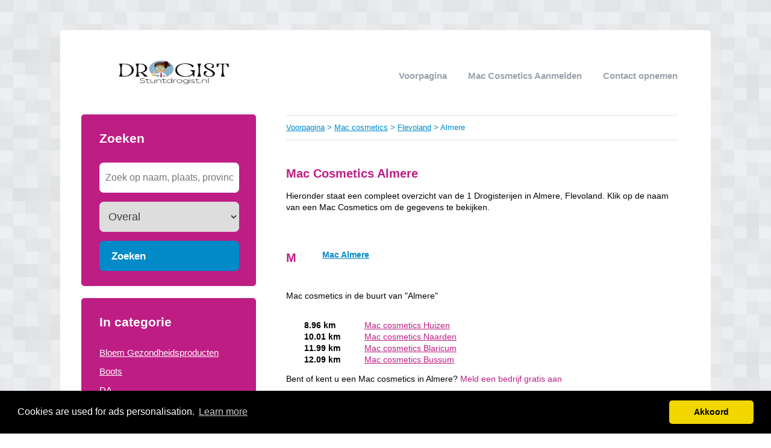

--- FILE ---
content_type: text/html; charset=utf-8
request_url: https://stuntdrogist.nl/drogisterij-mac-cosmetics-c2080/flevoland/almere/
body_size: 2899
content:


<!DOCTYPE html>
<html>
<head>
    <title>Mac cosmetics Drogisten, Almere</title>
    <link rel="stylesheet" href="/static/assets/css/bootstrap.css" />
    
    <link rel="stylesheet" href="/static/assets/css/nuverhui.css" />
    
    <script src="/static/assets/js/jquery-3.4.1.min.js"></script>
    <script src="/static/assets/js/common.js"></script>
    
    
    
    
    <meta charset="utf8" />
    <meta name="viewport" content="width=device-width, initial-scale=1">
    
    <meta name="keywords" content="Almere, Mac cosmetics Drogisten, aanbiedingen" />
    
    
    <meta name="description" content="Op zoek naar 🕓 openingstijden Mac cosmetics in Almere? 🏥 💊 ⚕️✅  Alle Mac cosmetics in ① overzicht [2026]. ➥ Vind Openingstijden via Stuntdrogist nu" />
    
    


    <!-- Google tag (gtag.js) -->
<script async src="https://www.googletagmanager.com/gtag/js?id=G-N4DDMBBZXX"></script>
<script>
  window.dataLayer = window.dataLayer || [];
  function gtag(){dataLayer.push(arguments);}
  gtag('js', new Date());

  gtag('config', 'G-N4DDMBBZXX');
</script>
    
<link rel="stylesheet" type="text/css" href="//cdnjs.cloudflare.com/ajax/libs/cookieconsent2/3.0.3/cookieconsent.min.css" />
<script src="//cdnjs.cloudflare.com/ajax/libs/cookieconsent2/3.0.3/cookieconsent.min.js"></script>
<script>
window.addEventListener("load", function(){
window.cookieconsent.initialise({
  "palette": {
    "popup": {
      "background": "#000",
    },
    "button": {
      "background": "#f1d600"
    }
  },
  "theme": "classic",
  "content": {
    "message": "Cookies are used for ads personalisation.",
    "dismiss": "Akkoord",
    "link": "Learn more",
    "href": "/cookies/"
  },
  "position": "bottom"
})});
</script>

</head>
<body>



<div class="root">
    <header>
        
        <div class="logo">
            <a href="/"><img src="/uploads/logo/1660190020.png" alt="logo" /></a>
        </div>
        
        <nav>
            <div class="toggle"></div>
            <ul>
                <li><a href="/">Voorpagina</a></li>
                <li style="text-transform: capitalize"><a href="//stuntdrogist.nl/bedrijf/toevoegen/">
                    
                    Mac cosmetics aanmelden
                    </a></li>
                <li><a href="//stuntdrogist.nl/contact/">Contact opnemen</a></li>
                
                
            </ul>
        </nav>
    </header>
    <div class="middle">
        
<div class="area left">
    <div class="toggle search">
        <div class="label">Zoeken</div>
        <div class="arrow"></div>
    </div>
    
    <div class="section search">
        <div class="title">Zoeken</div>
        <form action="//stuntdrogist.nl/zoeken/" method="get">
            <input type="text" name="q" placeholder="Zoek op naam, plaats, provincie" class="text-input borderless" minlength="3" required />
            
            <select class="form-control" style="margin-left: 30px; margin-top: 15px; width: 80%; color: #3f3f3f" name="c">
                <option value="0" selected>Overal</option>
                
                <option value="2084">Bloem Gezondheidsproducten</option>
                
                <option value="2082">Boots</option>
                
                <option value="2089">DA</option>
                
                <option value="2079">De Rode Pilaren</option>
                
                <option value="2085">D.I.O</option>
                
                <option value="2091">Douglas</option>
                
                <option value="2096">Drogisterij Visser</option>
                
                <option value="2090">Etos</option>
                
                <option value="2081">Florale Haircare</option>
                
                <option value="2095">Gezond &amp; Wel</option>
                
                <option value="2083">Holland &amp; Barrett</option>
                
                <option value="2086">ICI Paris XL</option>
                
                <option value="2104">Kalisvaart Drogisterij Beautystore</option>
                
                <option value="2092">Kruidvat</option>
                
                <option value="2094">L&#x27;Occitane</option>
                
                <option value="2105">Lucovitaal</option>
                
                <option value="2097">Lush</option>
                
                <option value="2080">Mac cosmetics</option>
                
                <option value="2099">Mooi parfumerie</option>
                
                <option value="2106">Other</option>
                
                <option value="2087">Pour Vous</option>
                
                <option value="2100">Rituals</option>
                
                <option value="2101">Sabon</option>
                
                <option value="2102">Soap Treatment Store</option>
                
                <option value="2088">The Body Shop</option>
                
                <option value="2093">Trekpleister</option>
                
                <option value="2098">Vitaminstore</option>
                
                <option value="2103">Yves Rocher</option>
                
            </select>
            
            <button class="search-button">Zoeken</button>
        </form>
    </div>
    

    
    <div class="toggle provinces">
        <div class="label">Select category</div>
        <div class="arrow"></div>
    </div>
    <div class="section provinces">
        <div class="title">In categorie</div>
        <ul>
            
            <li><a href="//stuntdrogist.nl/drogisterij-bloem-gezondheidsproducten-c2084/">Bloem Gezondheidsproducten</a></li>
            
            <li><a href="//stuntdrogist.nl/drogisterij-boots-c2082/">Boots</a></li>
            
            <li><a href="//stuntdrogist.nl/drogisterij-da-c2089/">DA</a></li>
            
            <li><a href="//stuntdrogist.nl/drogisterij-de-rode-pilaren-c2079/">De Rode Pilaren</a></li>
            
            <li><a href="//stuntdrogist.nl/drogisterij-dio-c2085/">D.I.O</a></li>
            
            <li><a href="//stuntdrogist.nl/drogisterij-douglas-c2091/">Douglas</a></li>
            
            <li><a href="//stuntdrogist.nl/drogisterij-drogisterij-visser-c2096/">Drogisterij Visser</a></li>
            
            <li><a href="//stuntdrogist.nl/drogisterij-etos-c2090/">Etos</a></li>
            
            <li><a href="//stuntdrogist.nl/drogisterij-florale-haircare-c2081/">Florale Haircare</a></li>
            
            <li><a href="//stuntdrogist.nl/drogisterij-gezond-wel-c2095/">Gezond &amp; Wel</a></li>
            
            <li><a href="//stuntdrogist.nl/drogisterij-holland-barrett-c2083/">Holland &amp; Barrett</a></li>
            
            <li><a href="//stuntdrogist.nl/drogisterij-ici-paris-xl-c2086/">ICI Paris XL</a></li>
            
            <li><a href="//stuntdrogist.nl/drogisterij-kalisvaart-drogisterij-beautystore-c2104/">Kalisvaart Drogisterij Beautystore</a></li>
            
            <li><a href="//stuntdrogist.nl/drogisterij-kruidvat-c2092/">Kruidvat</a></li>
            
            <li><a href="//stuntdrogist.nl/drogisterij-loccitane-c2094/">L&#x27;Occitane</a></li>
            
            <li><a href="//stuntdrogist.nl/drogisterij-lucovitaal-c2105/">Lucovitaal</a></li>
            
            <li><a href="//stuntdrogist.nl/drogisterij-lush-c2097/">Lush</a></li>
            
            <li><a href="//stuntdrogist.nl/drogisterij-mac-cosmetics-c2080/">Mac cosmetics</a></li>
            
            <li><a href="//stuntdrogist.nl/drogisterij-mooi-parfumerie-c2099/">Mooi parfumerie</a></li>
            
            <li><a href="//stuntdrogist.nl/other-c2106/">Other</a></li>
            
            <li><a href="//stuntdrogist.nl/drogisterij-pour-vous-c2087/">Pour Vous</a></li>
            
            <li><a href="//stuntdrogist.nl/drogisterij-rituals-c2100/">Rituals</a></li>
            
            <li><a href="//stuntdrogist.nl/drogisterij-sabon-c2101/">Sabon</a></li>
            
            <li><a href="//stuntdrogist.nl/drogisterij-soap-treatment-store-c2102/">Soap Treatment Store</a></li>
            
            <li><a href="//stuntdrogist.nl/drogisterij-the-body-shop-c2088/">The Body Shop</a></li>
            
            <li><a href="//stuntdrogist.nl/drogisterij-trekpleister-c2093/">Trekpleister</a></li>
            
            <li><a href="//stuntdrogist.nl/drogisterij-vitaminstore-c2098/">Vitaminstore</a></li>
            
            <li><a href="//stuntdrogist.nl/drogisterij-yves-rocher-c2103/">Yves Rocher</a></li>
            
        </ul>
    </div>
    

    
    <div class="toggle provinces">
        <div class="label">Selecteer provincie</div>
        <div class="arrow"></div>
    </div>
    <div class="section provinces">
        <div class="title">In provincie</div>
        <ul>
            
            <li><a href="//stuntdrogist.nl/drenthe/">Drenthe</a></li>
            
            <li><a href="//stuntdrogist.nl/flevoland/">Flevoland</a></li>
            
            <li><a href="//stuntdrogist.nl/friesland/">Friesland</a></li>
            
            <li><a href="//stuntdrogist.nl/gelderland/">Gelderland</a></li>
            
            <li><a href="//stuntdrogist.nl/groningen/">Groningen</a></li>
            
            <li><a href="//stuntdrogist.nl/limburg/">Limburg</a></li>
            
            <li><a href="//stuntdrogist.nl/noord-brabant/">Noord-Brabant</a></li>
            
            <li><a href="//stuntdrogist.nl/noord-holland/">Noord-Holland</a></li>
            
            <li><a href="//stuntdrogist.nl/overijssel/">Overijssel</a></li>
            
            <li><a href="//stuntdrogist.nl/utrecht/">Utrecht</a></li>
            
            <li><a href="//stuntdrogist.nl/zeeland/">Zeeland</a></li>
            
            <li><a href="//stuntdrogist.nl/zuid-holland/">Zuid-Holland</a></li>
            
        </ul>
    </div>
    

    

    
</div>

<div class="area right">
    <div class="breadcrumbs">
        <a href="/">Voorpagina</a> &gt;
        
            <a href="//stuntdrogist.nl/drogisterij-mac-cosmetics-c2080/">Mac cosmetics</a> &gt;
        
            <a href="//stuntdrogist.nl/drogisterij-mac-cosmetics-c2080/flevoland/">Flevoland</a> &gt;
        
        Almere
    </div>
    <div class="content">
        

<div class="actions">

</div>



<div class="info-sections">
    

    
    

<div class="info-section">
    
    <h1 class="title">
        Mac Cosmetics Almere
    </h1>
    
    <p class="body">
        Hieronder staat een compleet overzicht van de 1 Drogisterijen in Almere, Flevoland. Klik op de naam van een Mac Cosmetics om de gegevens te bekijken.
    </p>
</div>

    
</div>




<div class="alpha-index">


    <div class="section">
        <div class="letter">M</div>
        <div class="items">
            
            <div class="item">
                <a href="//stuntdrogist.nl/drogisterij-mac-cosmetics-c2080/mac-almere-pk2478501/">Mac Almere</a>
                
                <span></span>
                
            </div>
            
        </div>
    </div>

</div>











<br />Mac cosmetics in de buurt van "Almere"


<div class="nearby">
    
    <div class="item">
        <div class="distance">8.96 km</div>
        <div class="link"><a href="//stuntdrogist.nl/noord-holland/huizen/">Mac cosmetics Huizen</a></div>
    </div>
    
    <div class="item">
        <div class="distance">10.01 km</div>
        <div class="link"><a href="//stuntdrogist.nl/noord-holland/naarden/">Mac cosmetics Naarden</a></div>
    </div>
    
    <div class="item">
        <div class="distance">11.99 km</div>
        <div class="link"><a href="//stuntdrogist.nl/noord-holland/blaricum/">Mac cosmetics Blaricum</a></div>
    </div>
    
    <div class="item">
        <div class="distance">12.09 km</div>
        <div class="link"><a href="//stuntdrogist.nl/noord-holland/bussum/">Mac cosmetics Bussum</a></div>
    </div>
    
</div>


<p>
    Bent of kent u een Mac cosmetics in Almere?
    <a href="//stuntdrogist.nl/bedrijf/toevoegen/">Meld een bedrijf gratis aan</a>
</p>




    </div>
</div>

    </div>
    
    <footer>
        
        <div class="right"><a href="//stuntdrogist.nl/p/disclaimer/" target="_self">Disclaimer</a></div>
        
        <div class="copyright"><a href="/">&copy; 2026 stuntdrogist.nl</a></div>
    </footer>
    
</div>



<script defer src="https://static.cloudflareinsights.com/beacon.min.js/vcd15cbe7772f49c399c6a5babf22c1241717689176015" integrity="sha512-ZpsOmlRQV6y907TI0dKBHq9Md29nnaEIPlkf84rnaERnq6zvWvPUqr2ft8M1aS28oN72PdrCzSjY4U6VaAw1EQ==" data-cf-beacon='{"version":"2024.11.0","token":"0401b9c1625e4e539bbccfd4ad40dd3a","r":1,"server_timing":{"name":{"cfCacheStatus":true,"cfEdge":true,"cfExtPri":true,"cfL4":true,"cfOrigin":true,"cfSpeedBrain":true},"location_startswith":null}}' crossorigin="anonymous"></script>
</body>
</html>
